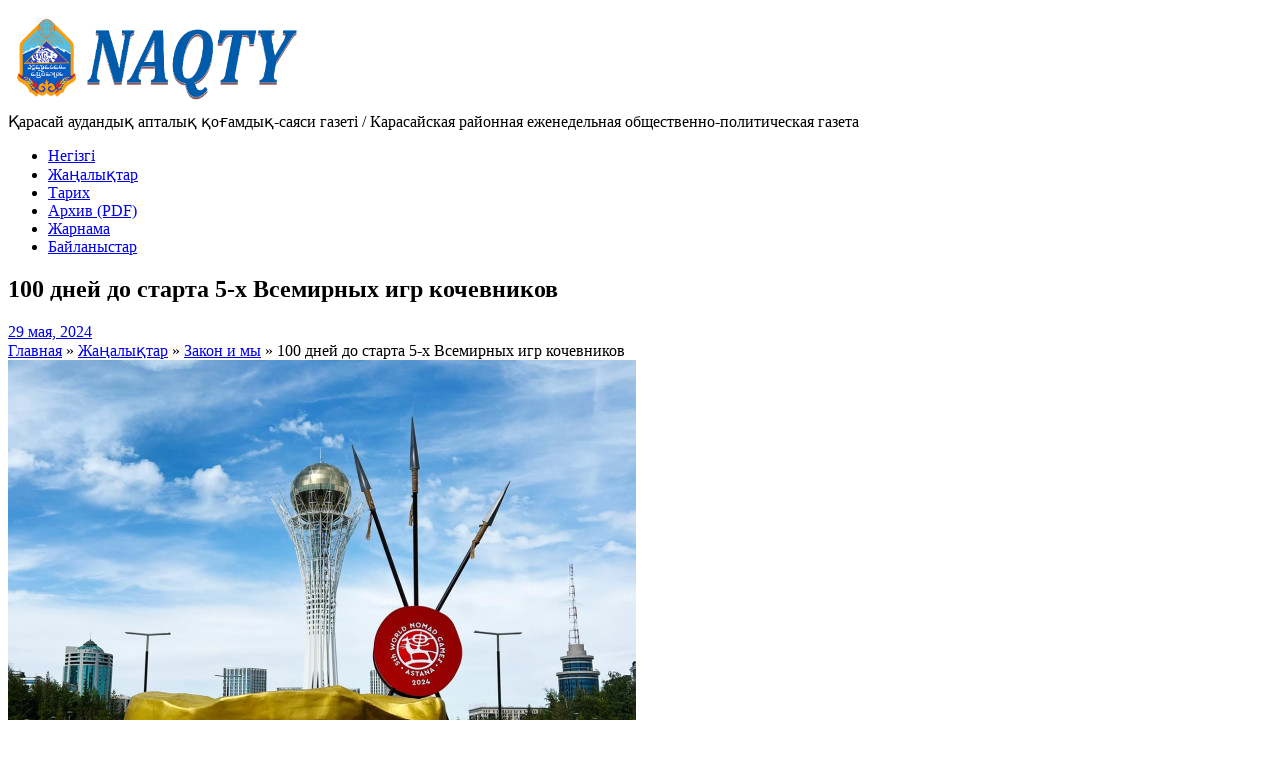

--- FILE ---
content_type: text/html; charset=UTF-8
request_url: https://naqtygazeti.kz/100-dnej-do-starta-5-h-vsemirnyh-igr-kochevnikov/
body_size: 13603
content:
<!DOCTYPE html>
<!--[if lt IE 7]>      <html class="no-js lt-ie9 lt-ie8 lt-ie7" lang="ru-RU" prefix="og: http://ogp.me/ns# fb: http://ogp.me/ns/fb#"> <![endif]-->
<!--[if IE 7]>         <html class="no-js lt-ie9 lt-ie8" lang="ru-RU" prefix="og: http://ogp.me/ns# fb: http://ogp.me/ns/fb#"> <![endif]-->
<!--[if IE 8]>         <html class="no-js lt-ie9" lang="ru-RU" prefix="og: http://ogp.me/ns# fb: http://ogp.me/ns/fb#"> <![endif]-->
<!--[if gt IE 8]><!--> <html class="no-js" lang="ru-RU" prefix="og: http://ogp.me/ns# fb: http://ogp.me/ns/fb#"> <!--<![endif]-->
<head>
<meta charset="UTF-8" />
<!--[if IE]>
<meta http-equiv="X-UA-Compatible" content="IE=edge,chrome=1" />
<![endif]-->
<meta name="viewport" content="width=device-width, minimum-scale=1.0, initial-scale=1.0, user-scalable=no" />
<link rel="apple-touch-icon" sizes="144x144" href="https://naqtygazeti.kz/wp-content/themes/striking%20multiflex/images/apple-touch-icon.png" />
<link rel="apple-touch-icon-precomposed" sizes="144x144" href="https://naqtygazeti.kz/wp-content/themes/striking%20multiflex/images/apple-touch-icon-precomposed.png" />
<!-- Feeds and Pingback -->
<link rel="profile" href="http://gmpg.org/xfn/11" />
<link rel="alternate" type="application/rss+xml" title="[:ru]Газета &quot;Naqty&quot; (&quot;Заман жаршысы&quot;)[:kk]&quot;Naqty&quot; газеті (&quot;Заман жаршысы&quot; газеті)[:] RSS2 Feed" href="https://naqtygazeti.kz/feed/" />
<link rel="pingback" href="https://naqtygazeti.kz/xmlrpc.php" />
<title>100 дней до старта 5-х Всемирных игр кочевников | [:ru]Газета &quot;Naqty&quot; (&quot;Заман жаршысы&quot;)[:kk]&quot;Naqty&quot; газеті (&quot;Заман жаршысы&quot; газеті)[:]</title>
<meta name='robots' content='max-image-preview:large' />
<link rel='dns-prefetch' href='//www.google.com' />
<link rel="alternate" type="application/rss+xml" title="[:ru]Газета &quot;Naqty&quot; (&quot;Заман жаршысы&quot;)[:kk]&quot;Naqty&quot; газеті (&quot;Заман жаршысы&quot; газеті)[:] &raquo; Лента" href="https://naqtygazeti.kz/feed/" />
<link rel="alternate" type="application/rss+xml" title="[:ru]Газета &quot;Naqty&quot; (&quot;Заман жаршысы&quot;)[:kk]&quot;Naqty&quot; газеті (&quot;Заман жаршысы&quot; газеті)[:] &raquo; Лента комментариев" href="https://naqtygazeti.kz/comments/feed/" />
<link rel="alternate" type="application/rss+xml" title="[:ru]Газета &quot;Naqty&quot; (&quot;Заман жаршысы&quot;)[:kk]&quot;Naqty&quot; газеті (&quot;Заман жаршысы&quot; газеті)[:] &raquo; Лента комментариев к &laquo;100 дней до старта 5-х Всемирных игр кочевников&raquo;" href="https://naqtygazeti.kz/100-dnej-do-starta-5-h-vsemirnyh-igr-kochevnikov/feed/" />
<script type="text/javascript">
/* <![CDATA[ */
window._wpemojiSettings = {"baseUrl":"https:\/\/s.w.org\/images\/core\/emoji\/14.0.0\/72x72\/","ext":".png","svgUrl":"https:\/\/s.w.org\/images\/core\/emoji\/14.0.0\/svg\/","svgExt":".svg","source":{"concatemoji":"https:\/\/naqtygazeti.kz\/wp-includes\/js\/wp-emoji-release.min.js?ver=8e0524aeadabd36e34f2824619e9e6c2"}};
/*! This file is auto-generated */
!function(i,n){var o,s,e;function c(e){try{var t={supportTests:e,timestamp:(new Date).valueOf()};sessionStorage.setItem(o,JSON.stringify(t))}catch(e){}}function p(e,t,n){e.clearRect(0,0,e.canvas.width,e.canvas.height),e.fillText(t,0,0);var t=new Uint32Array(e.getImageData(0,0,e.canvas.width,e.canvas.height).data),r=(e.clearRect(0,0,e.canvas.width,e.canvas.height),e.fillText(n,0,0),new Uint32Array(e.getImageData(0,0,e.canvas.width,e.canvas.height).data));return t.every(function(e,t){return e===r[t]})}function u(e,t,n){switch(t){case"flag":return n(e,"\ud83c\udff3\ufe0f\u200d\u26a7\ufe0f","\ud83c\udff3\ufe0f\u200b\u26a7\ufe0f")?!1:!n(e,"\ud83c\uddfa\ud83c\uddf3","\ud83c\uddfa\u200b\ud83c\uddf3")&&!n(e,"\ud83c\udff4\udb40\udc67\udb40\udc62\udb40\udc65\udb40\udc6e\udb40\udc67\udb40\udc7f","\ud83c\udff4\u200b\udb40\udc67\u200b\udb40\udc62\u200b\udb40\udc65\u200b\udb40\udc6e\u200b\udb40\udc67\u200b\udb40\udc7f");case"emoji":return!n(e,"\ud83e\udef1\ud83c\udffb\u200d\ud83e\udef2\ud83c\udfff","\ud83e\udef1\ud83c\udffb\u200b\ud83e\udef2\ud83c\udfff")}return!1}function f(e,t,n){var r="undefined"!=typeof WorkerGlobalScope&&self instanceof WorkerGlobalScope?new OffscreenCanvas(300,150):i.createElement("canvas"),a=r.getContext("2d",{willReadFrequently:!0}),o=(a.textBaseline="top",a.font="600 32px Arial",{});return e.forEach(function(e){o[e]=t(a,e,n)}),o}function t(e){var t=i.createElement("script");t.src=e,t.defer=!0,i.head.appendChild(t)}"undefined"!=typeof Promise&&(o="wpEmojiSettingsSupports",s=["flag","emoji"],n.supports={everything:!0,everythingExceptFlag:!0},e=new Promise(function(e){i.addEventListener("DOMContentLoaded",e,{once:!0})}),new Promise(function(t){var n=function(){try{var e=JSON.parse(sessionStorage.getItem(o));if("object"==typeof e&&"number"==typeof e.timestamp&&(new Date).valueOf()<e.timestamp+604800&&"object"==typeof e.supportTests)return e.supportTests}catch(e){}return null}();if(!n){if("undefined"!=typeof Worker&&"undefined"!=typeof OffscreenCanvas&&"undefined"!=typeof URL&&URL.createObjectURL&&"undefined"!=typeof Blob)try{var e="postMessage("+f.toString()+"("+[JSON.stringify(s),u.toString(),p.toString()].join(",")+"));",r=new Blob([e],{type:"text/javascript"}),a=new Worker(URL.createObjectURL(r),{name:"wpTestEmojiSupports"});return void(a.onmessage=function(e){c(n=e.data),a.terminate(),t(n)})}catch(e){}c(n=f(s,u,p))}t(n)}).then(function(e){for(var t in e)n.supports[t]=e[t],n.supports.everything=n.supports.everything&&n.supports[t],"flag"!==t&&(n.supports.everythingExceptFlag=n.supports.everythingExceptFlag&&n.supports[t]);n.supports.everythingExceptFlag=n.supports.everythingExceptFlag&&!n.supports.flag,n.DOMReady=!1,n.readyCallback=function(){n.DOMReady=!0}}).then(function(){return e}).then(function(){var e;n.supports.everything||(n.readyCallback(),(e=n.source||{}).concatemoji?t(e.concatemoji):e.wpemoji&&e.twemoji&&(t(e.twemoji),t(e.wpemoji)))}))}((window,document),window._wpemojiSettings);
/* ]]> */
</script>
<style id='wp-emoji-styles-inline-css' type='text/css'>

	img.wp-smiley, img.emoji {
		display: inline !important;
		border: none !important;
		box-shadow: none !important;
		height: 1em !important;
		width: 1em !important;
		margin: 0 0.07em !important;
		vertical-align: -0.1em !important;
		background: none !important;
		padding: 0 !important;
	}
</style>
<link rel='stylesheet' id='wp-block-library-css' href='https://naqtygazeti.kz/wp-includes/css/dist/block-library/style.min.css?ver=8e0524aeadabd36e34f2824619e9e6c2' type='text/css' media='all' />
<style id='classic-theme-styles-inline-css' type='text/css'>
/*! This file is auto-generated */
.wp-block-button__link{color:#fff;background-color:#32373c;border-radius:9999px;box-shadow:none;text-decoration:none;padding:calc(.667em + 2px) calc(1.333em + 2px);font-size:1.125em}.wp-block-file__button{background:#32373c;color:#fff;text-decoration:none}
</style>
<style id='global-styles-inline-css' type='text/css'>
body{--wp--preset--color--black: #000000;--wp--preset--color--cyan-bluish-gray: #abb8c3;--wp--preset--color--white: #ffffff;--wp--preset--color--pale-pink: #f78da7;--wp--preset--color--vivid-red: #cf2e2e;--wp--preset--color--luminous-vivid-orange: #ff6900;--wp--preset--color--luminous-vivid-amber: #fcb900;--wp--preset--color--light-green-cyan: #7bdcb5;--wp--preset--color--vivid-green-cyan: #00d084;--wp--preset--color--pale-cyan-blue: #8ed1fc;--wp--preset--color--vivid-cyan-blue: #0693e3;--wp--preset--color--vivid-purple: #9b51e0;--wp--preset--gradient--vivid-cyan-blue-to-vivid-purple: linear-gradient(135deg,rgba(6,147,227,1) 0%,rgb(155,81,224) 100%);--wp--preset--gradient--light-green-cyan-to-vivid-green-cyan: linear-gradient(135deg,rgb(122,220,180) 0%,rgb(0,208,130) 100%);--wp--preset--gradient--luminous-vivid-amber-to-luminous-vivid-orange: linear-gradient(135deg,rgba(252,185,0,1) 0%,rgba(255,105,0,1) 100%);--wp--preset--gradient--luminous-vivid-orange-to-vivid-red: linear-gradient(135deg,rgba(255,105,0,1) 0%,rgb(207,46,46) 100%);--wp--preset--gradient--very-light-gray-to-cyan-bluish-gray: linear-gradient(135deg,rgb(238,238,238) 0%,rgb(169,184,195) 100%);--wp--preset--gradient--cool-to-warm-spectrum: linear-gradient(135deg,rgb(74,234,220) 0%,rgb(151,120,209) 20%,rgb(207,42,186) 40%,rgb(238,44,130) 60%,rgb(251,105,98) 80%,rgb(254,248,76) 100%);--wp--preset--gradient--blush-light-purple: linear-gradient(135deg,rgb(255,206,236) 0%,rgb(152,150,240) 100%);--wp--preset--gradient--blush-bordeaux: linear-gradient(135deg,rgb(254,205,165) 0%,rgb(254,45,45) 50%,rgb(107,0,62) 100%);--wp--preset--gradient--luminous-dusk: linear-gradient(135deg,rgb(255,203,112) 0%,rgb(199,81,192) 50%,rgb(65,88,208) 100%);--wp--preset--gradient--pale-ocean: linear-gradient(135deg,rgb(255,245,203) 0%,rgb(182,227,212) 50%,rgb(51,167,181) 100%);--wp--preset--gradient--electric-grass: linear-gradient(135deg,rgb(202,248,128) 0%,rgb(113,206,126) 100%);--wp--preset--gradient--midnight: linear-gradient(135deg,rgb(2,3,129) 0%,rgb(40,116,252) 100%);--wp--preset--font-size--small: 13px;--wp--preset--font-size--medium: 20px;--wp--preset--font-size--large: 36px;--wp--preset--font-size--x-large: 42px;--wp--preset--spacing--20: 0.44rem;--wp--preset--spacing--30: 0.67rem;--wp--preset--spacing--40: 1rem;--wp--preset--spacing--50: 1.5rem;--wp--preset--spacing--60: 2.25rem;--wp--preset--spacing--70: 3.38rem;--wp--preset--spacing--80: 5.06rem;--wp--preset--shadow--natural: 6px 6px 9px rgba(0, 0, 0, 0.2);--wp--preset--shadow--deep: 12px 12px 50px rgba(0, 0, 0, 0.4);--wp--preset--shadow--sharp: 6px 6px 0px rgba(0, 0, 0, 0.2);--wp--preset--shadow--outlined: 6px 6px 0px -3px rgba(255, 255, 255, 1), 6px 6px rgba(0, 0, 0, 1);--wp--preset--shadow--crisp: 6px 6px 0px rgba(0, 0, 0, 1);}:where(.is-layout-flex){gap: 0.5em;}:where(.is-layout-grid){gap: 0.5em;}body .is-layout-flow > .alignleft{float: left;margin-inline-start: 0;margin-inline-end: 2em;}body .is-layout-flow > .alignright{float: right;margin-inline-start: 2em;margin-inline-end: 0;}body .is-layout-flow > .aligncenter{margin-left: auto !important;margin-right: auto !important;}body .is-layout-constrained > .alignleft{float: left;margin-inline-start: 0;margin-inline-end: 2em;}body .is-layout-constrained > .alignright{float: right;margin-inline-start: 2em;margin-inline-end: 0;}body .is-layout-constrained > .aligncenter{margin-left: auto !important;margin-right: auto !important;}body .is-layout-constrained > :where(:not(.alignleft):not(.alignright):not(.alignfull)){max-width: var(--wp--style--global--content-size);margin-left: auto !important;margin-right: auto !important;}body .is-layout-constrained > .alignwide{max-width: var(--wp--style--global--wide-size);}body .is-layout-flex{display: flex;}body .is-layout-flex{flex-wrap: wrap;align-items: center;}body .is-layout-flex > *{margin: 0;}body .is-layout-grid{display: grid;}body .is-layout-grid > *{margin: 0;}:where(.wp-block-columns.is-layout-flex){gap: 2em;}:where(.wp-block-columns.is-layout-grid){gap: 2em;}:where(.wp-block-post-template.is-layout-flex){gap: 1.25em;}:where(.wp-block-post-template.is-layout-grid){gap: 1.25em;}.has-black-color{color: var(--wp--preset--color--black) !important;}.has-cyan-bluish-gray-color{color: var(--wp--preset--color--cyan-bluish-gray) !important;}.has-white-color{color: var(--wp--preset--color--white) !important;}.has-pale-pink-color{color: var(--wp--preset--color--pale-pink) !important;}.has-vivid-red-color{color: var(--wp--preset--color--vivid-red) !important;}.has-luminous-vivid-orange-color{color: var(--wp--preset--color--luminous-vivid-orange) !important;}.has-luminous-vivid-amber-color{color: var(--wp--preset--color--luminous-vivid-amber) !important;}.has-light-green-cyan-color{color: var(--wp--preset--color--light-green-cyan) !important;}.has-vivid-green-cyan-color{color: var(--wp--preset--color--vivid-green-cyan) !important;}.has-pale-cyan-blue-color{color: var(--wp--preset--color--pale-cyan-blue) !important;}.has-vivid-cyan-blue-color{color: var(--wp--preset--color--vivid-cyan-blue) !important;}.has-vivid-purple-color{color: var(--wp--preset--color--vivid-purple) !important;}.has-black-background-color{background-color: var(--wp--preset--color--black) !important;}.has-cyan-bluish-gray-background-color{background-color: var(--wp--preset--color--cyan-bluish-gray) !important;}.has-white-background-color{background-color: var(--wp--preset--color--white) !important;}.has-pale-pink-background-color{background-color: var(--wp--preset--color--pale-pink) !important;}.has-vivid-red-background-color{background-color: var(--wp--preset--color--vivid-red) !important;}.has-luminous-vivid-orange-background-color{background-color: var(--wp--preset--color--luminous-vivid-orange) !important;}.has-luminous-vivid-amber-background-color{background-color: var(--wp--preset--color--luminous-vivid-amber) !important;}.has-light-green-cyan-background-color{background-color: var(--wp--preset--color--light-green-cyan) !important;}.has-vivid-green-cyan-background-color{background-color: var(--wp--preset--color--vivid-green-cyan) !important;}.has-pale-cyan-blue-background-color{background-color: var(--wp--preset--color--pale-cyan-blue) !important;}.has-vivid-cyan-blue-background-color{background-color: var(--wp--preset--color--vivid-cyan-blue) !important;}.has-vivid-purple-background-color{background-color: var(--wp--preset--color--vivid-purple) !important;}.has-black-border-color{border-color: var(--wp--preset--color--black) !important;}.has-cyan-bluish-gray-border-color{border-color: var(--wp--preset--color--cyan-bluish-gray) !important;}.has-white-border-color{border-color: var(--wp--preset--color--white) !important;}.has-pale-pink-border-color{border-color: var(--wp--preset--color--pale-pink) !important;}.has-vivid-red-border-color{border-color: var(--wp--preset--color--vivid-red) !important;}.has-luminous-vivid-orange-border-color{border-color: var(--wp--preset--color--luminous-vivid-orange) !important;}.has-luminous-vivid-amber-border-color{border-color: var(--wp--preset--color--luminous-vivid-amber) !important;}.has-light-green-cyan-border-color{border-color: var(--wp--preset--color--light-green-cyan) !important;}.has-vivid-green-cyan-border-color{border-color: var(--wp--preset--color--vivid-green-cyan) !important;}.has-pale-cyan-blue-border-color{border-color: var(--wp--preset--color--pale-cyan-blue) !important;}.has-vivid-cyan-blue-border-color{border-color: var(--wp--preset--color--vivid-cyan-blue) !important;}.has-vivid-purple-border-color{border-color: var(--wp--preset--color--vivid-purple) !important;}.has-vivid-cyan-blue-to-vivid-purple-gradient-background{background: var(--wp--preset--gradient--vivid-cyan-blue-to-vivid-purple) !important;}.has-light-green-cyan-to-vivid-green-cyan-gradient-background{background: var(--wp--preset--gradient--light-green-cyan-to-vivid-green-cyan) !important;}.has-luminous-vivid-amber-to-luminous-vivid-orange-gradient-background{background: var(--wp--preset--gradient--luminous-vivid-amber-to-luminous-vivid-orange) !important;}.has-luminous-vivid-orange-to-vivid-red-gradient-background{background: var(--wp--preset--gradient--luminous-vivid-orange-to-vivid-red) !important;}.has-very-light-gray-to-cyan-bluish-gray-gradient-background{background: var(--wp--preset--gradient--very-light-gray-to-cyan-bluish-gray) !important;}.has-cool-to-warm-spectrum-gradient-background{background: var(--wp--preset--gradient--cool-to-warm-spectrum) !important;}.has-blush-light-purple-gradient-background{background: var(--wp--preset--gradient--blush-light-purple) !important;}.has-blush-bordeaux-gradient-background{background: var(--wp--preset--gradient--blush-bordeaux) !important;}.has-luminous-dusk-gradient-background{background: var(--wp--preset--gradient--luminous-dusk) !important;}.has-pale-ocean-gradient-background{background: var(--wp--preset--gradient--pale-ocean) !important;}.has-electric-grass-gradient-background{background: var(--wp--preset--gradient--electric-grass) !important;}.has-midnight-gradient-background{background: var(--wp--preset--gradient--midnight) !important;}.has-small-font-size{font-size: var(--wp--preset--font-size--small) !important;}.has-medium-font-size{font-size: var(--wp--preset--font-size--medium) !important;}.has-large-font-size{font-size: var(--wp--preset--font-size--large) !important;}.has-x-large-font-size{font-size: var(--wp--preset--font-size--x-large) !important;}
.wp-block-navigation a:where(:not(.wp-element-button)){color: inherit;}
:where(.wp-block-post-template.is-layout-flex){gap: 1.25em;}:where(.wp-block-post-template.is-layout-grid){gap: 1.25em;}
:where(.wp-block-columns.is-layout-flex){gap: 2em;}:where(.wp-block-columns.is-layout-grid){gap: 2em;}
.wp-block-pullquote{font-size: 1.5em;line-height: 1.6;}
</style>
<style id='akismet-widget-style-inline-css' type='text/css'>

			.a-stats {
				--akismet-color-mid-green: #357b49;
				--akismet-color-white: #fff;
				--akismet-color-light-grey: #f6f7f7;

				max-width: 350px;
				width: auto;
			}

			.a-stats * {
				all: unset;
				box-sizing: border-box;
			}

			.a-stats strong {
				font-weight: 600;
			}

			.a-stats a.a-stats__link,
			.a-stats a.a-stats__link:visited,
			.a-stats a.a-stats__link:active {
				background: var(--akismet-color-mid-green);
				border: none;
				box-shadow: none;
				border-radius: 8px;
				color: var(--akismet-color-white);
				cursor: pointer;
				display: block;
				font-family: -apple-system, BlinkMacSystemFont, 'Segoe UI', 'Roboto', 'Oxygen-Sans', 'Ubuntu', 'Cantarell', 'Helvetica Neue', sans-serif;
				font-weight: 500;
				padding: 12px;
				text-align: center;
				text-decoration: none;
				transition: all 0.2s ease;
			}

			/* Extra specificity to deal with TwentyTwentyOne focus style */
			.widget .a-stats a.a-stats__link:focus {
				background: var(--akismet-color-mid-green);
				color: var(--akismet-color-white);
				text-decoration: none;
			}

			.a-stats a.a-stats__link:hover {
				filter: brightness(110%);
				box-shadow: 0 4px 12px rgba(0, 0, 0, 0.06), 0 0 2px rgba(0, 0, 0, 0.16);
			}

			.a-stats .count {
				color: var(--akismet-color-white);
				display: block;
				font-size: 1.5em;
				line-height: 1.4;
				padding: 0 13px;
				white-space: nowrap;
			}
		
</style>
<link rel='stylesheet' id='theme-style-css' href='https://naqtygazeti.kz/wp-content/themes/striking%20multiflex/css/screen.min.css?ver=8e0524aeadabd36e34f2824619e9e6c2' type='text/css' media='all' />
<link rel='stylesheet' id='theme-icons-awesome-css' href='https://naqtygazeti.kz/wp-content/themes/striking%20multiflex/icons/awesome/css/font-awesome.min.css?ver=8e0524aeadabd36e34f2824619e9e6c2' type='text/css' media='all' />
<link rel='stylesheet' id='theme-responsive-css' href='https://naqtygazeti.kz/wp-content/themes/striking%20multiflex/css/responsive.min.css?ver=8e0524aeadabd36e34f2824619e9e6c2' type='text/css' media='all' />
<link rel='stylesheet' id='theme-skin-css' href='https://naqtygazeti.kz/wp-content/uploads/strikingr/skin.css?ver=1768729703' type='text/css' media='all' />
<link rel='stylesheet' id='font|Abel-css' href='https://fonts.googleapis.com/css?family=Abel&#038;ver=8e0524aeadabd36e34f2824619e9e6c2' type='text/css' media='all' />
<script type="text/javascript" src="https://www.google.com/recaptcha/api.js?hl=ru" id="recaptcha-js"></script>
<script type="text/javascript" src="https://naqtygazeti.kz/wp-includes/js/jquery/jquery.min.js?ver=3.7.1" id="jquery-core-js"></script>
<script type="text/javascript" src="https://naqtygazeti.kz/wp-includes/js/jquery/jquery-migrate.min.js?ver=3.4.1" id="jquery-migrate-js"></script>
<script type="text/javascript" src="https://naqtygazeti.kz/wp-content/themes/striking%20multiflex/js/jquery.fancybox.min.js?ver=2.1.5" id="jquery-fancybox-js"></script>
<script type="text/javascript" src="https://naqtygazeti.kz/wp-content/themes/striking%20multiflex/js/custom.combine.js?ver=8e0524aeadabd36e34f2824619e9e6c2" id="custom-js-js"></script>
<script type="text/javascript" src="https://naqtygazeti.kz/wp-content/themes/striking%20multiflex/js/jquery.tools.validator.min.js?ver=1.2.5" id="jquery-tools-validator-js"></script>
<link rel="https://api.w.org/" href="https://naqtygazeti.kz/wp-json/" /><link rel="alternate" type="application/json" href="https://naqtygazeti.kz/wp-json/wp/v2/posts/21393" /><link rel="EditURI" type="application/rsd+xml" title="RSD" href="https://naqtygazeti.kz/xmlrpc.php?rsd" />

<link rel="canonical" href="https://naqtygazeti.kz/100-dnej-do-starta-5-h-vsemirnyh-igr-kochevnikov/" />
<link rel='shortlink' href='https://naqtygazeti.kz/?p=21393' />
<link rel="alternate" type="application/json+oembed" href="https://naqtygazeti.kz/wp-json/oembed/1.0/embed?url=https%3A%2F%2Fnaqtygazeti.kz%2F100-dnej-do-starta-5-h-vsemirnyh-igr-kochevnikov%2F" />
<link rel="alternate" type="text/xml+oembed" href="https://naqtygazeti.kz/wp-json/oembed/1.0/embed?url=https%3A%2F%2Fnaqtygazeti.kz%2F100-dnej-do-starta-5-h-vsemirnyh-igr-kochevnikov%2F&#038;format=xml" />
<script type="text/javascript">
var image_url='https://naqtygazeti.kz/wp-content/themes/striking%20multiflex/images';
var theme_url='https://naqtygazeti.kz/wp-content/themes/striking%20multiflex';
var responsve_image_resize=true;
var fancybox_options = {
	skin : 'theme',
	title_type : 'float',
	width : 800,
	height : 600,
	autoSize: true,
	autoWidth: false,
	autoHeight: false,
	fitToView : true,
	aspectRatio: false,
	arrows: true,
	closeBtn: true,
	closeClick: false,
	nextClick: false,
	autoPlay: false,
	playSpeed: 3000,
	preload: 3,
	loop: true,
	thumbnail : true,
	thumbnail_width : 50,
	thumbnail_height : 50,
	thumbnail_position: 'bottom'
};
var pie_progress_bar_color = "rgb(0,52,102)",
	pie_progress_track_color = "#e5e5e5";
var nav2select_indentString = "–";
var nav2select_defaultText = "Navigate to...";
</script>
<link rel="icon" href="https://naqtygazeti.kz/wp-content/uploads/2022/01/favicon-naqtygazeti.ico" sizes="32x32" />
<link rel="icon" href="https://naqtygazeti.kz/wp-content/uploads/2022/01/favicon-naqtygazeti.ico" sizes="192x192" />
<link rel="apple-touch-icon" href="https://naqtygazeti.kz/wp-content/uploads/2022/01/favicon-naqtygazeti.ico" />
<meta name="msapplication-TileImage" content="https://naqtygazeti.kz/wp-content/uploads/2022/01/favicon-naqtygazeti.ico" />

<!-- START - Open Graph and Twitter Card Tags 3.3.4 -->
 <!-- Facebook Open Graph -->
  <meta property="og:locale" content="ru_RU"/>
  <meta property="og:site_name" content="[:ru]Газета &quot;Naqty&quot; (&quot;Заман жаршысы&quot;)[:kk]&quot;Naqty&quot; газеті (&quot;Заман жаршысы&quot; газеті)[:]"/>
  <meta property="og:title" content="100 дней до старта 5-х Всемирных игр кочевников"/>
  <meta property="og:url" content="https://naqtygazeti.kz/100-dnej-do-starta-5-h-vsemirnyh-igr-kochevnikov/"/>
  <meta property="og:type" content="article"/>
  <meta property="og:description" content="ПРЕСС-АНОНС
  100 дней до старта 5-х Всемирных игр кочевников
 31 мая в Астане состоится торжественное мероприятие, приуроченное к 100 дням до начала 5-х Всемирных игр кочевников. В мероприятии примут участие спортсмены, члены сборных команд по национальным видам спорта, тренеры и жители города."/>
  <meta property="og:image" content="https://naqtygazeti.kz/wp-content/uploads/2024/05/WhatsApp-Image-2024-05-29-at-17.36.47.jpeg"/>
  <meta property="og:image:url" content="https://naqtygazeti.kz/wp-content/uploads/2024/05/WhatsApp-Image-2024-05-29-at-17.36.47.jpeg"/>
  <meta property="og:image:secure_url" content="https://naqtygazeti.kz/wp-content/uploads/2024/05/WhatsApp-Image-2024-05-29-at-17.36.47.jpeg"/>
  <meta property="article:published_time" content="2024-05-29T18:03:11+06:00"/>
  <meta property="article:modified_time" content="2024-05-29T18:03:11+06:00" />
  <meta property="og:updated_time" content="2024-05-29T18:03:11+06:00" />
  <meta property="article:section" content="Закон и мы"/>
  <meta property="article:section" content="Культура"/>
  <meta property="article:section" content="Общество"/>
  <meta property="article:section" content="Регион"/>
  <meta property="article:section" content="Это интересно"/>
  <meta property="article:section" content="Ұлттық құндылықтар"/>
  <meta property="article:section" content="Әлеумет"/>
 <!-- Google+ / Schema.org -->
 <!-- Twitter Cards -->
  <meta name="twitter:title" content="100 дней до старта 5-х Всемирных игр кочевников"/>
  <meta name="twitter:url" content="https://naqtygazeti.kz/100-dnej-do-starta-5-h-vsemirnyh-igr-kochevnikov/"/>
  <meta name="twitter:description" content="ПРЕСС-АНОНС
  100 дней до старта 5-х Всемирных игр кочевников
 31 мая в Астане состоится торжественное мероприятие, приуроченное к 100 дням до начала 5-х Всемирных игр кочевников. В мероприятии примут участие спортсмены, члены сборных команд по национальным видам спорта, тренеры и жители города."/>
  <meta name="twitter:image" content="https://naqtygazeti.kz/wp-content/uploads/2024/05/WhatsApp-Image-2024-05-29-at-17.36.47.jpeg"/>
  <meta name="twitter:card" content="summary_large_image"/>
 <!-- SEO -->
 <!-- Misc. tags -->
 <!-- is_singular -->
<!-- END - Open Graph and Twitter Card Tags 3.3.4 -->
	

<!--[if IE 6 ]>
	<link href="https://naqtygazeti.kz/wp-content/themes/striking%20multiflex/css/ie6.css" media="screen" rel="stylesheet" type="text/css">
	<script type="text/javascript" src="https://naqtygazeti.kz/wp-content/themes/striking%20multiflex/js/dd_belatedpng-min.js"></script>
	<script type="text/javascript" src="https://naqtygazeti.kz/wp-content/themes/striking%20multiflex/js/ie6.js"></script>
<![endif]-->
<!--[if IE 7 ]>
<link href="https://naqtygazeti.kz/wp-content/themes/striking%20multiflex/css/ie7.css" media="screen" rel="stylesheet" type="text/css">
<![endif]-->
<!--[if IE 8 ]>
<link href="https://naqtygazeti.kz/wp-content/themes/striking%20multiflex/css/ie8.css" media="screen" rel="stylesheet" type="text/css">
<![endif]-->
<!--[if IE]>
	<script type="text/javascript" src="https://naqtygazeti.kz/wp-content/themes/striking%20multiflex/js/html5shiv.js"></script>
<![endif]-->
<!-- Make IE8 and below responsive by adding CSS3 MediaQuery support -->
<!--[if lt IE 9]>
  <script type='text/javascript' src='https://naqtygazeti.kz/wp-content/themes/striking%20multiflex/js/css3-mediaqueries.js'></script> 
<![endif]-->
</head>
<body class="post-template-default single single-post postid-21393 single-format-standard scroll-to-top scroll-to-top-circle responsive box-layout has-shadow has-gradient">
<div class="body-warp">
<header id="header">
	<div class="inner">
		<div id="logo"><a href="https://naqtygazeti.kz/"><img class="site-logo ie_png" width="314" height="100" src="https://naqtygazeti.kz/wp-content/uploads/2017/01/logo2.png" alt="[:ru]Газета &quot;Naqty&quot; (&quot;Заман жаршысы&quot;)[:kk]&quot;Naqty&quot; газеті (&quot;Заман жаршысы&quot; газеті)[:]"/></a><div id="site_description">Қарасай аудандық апталық қоғамдық-саяси газеті / Карасайская районная еженедельная  общественно-политическая газета</div></div><div id="top_area"></div>		<nav id="navigation" class="jqueryslidemenu"><ul id="menu-glavnoe-menyu" class="menu"><li id="menu-item-13538" class="menu-item menu-item-type-custom menu-item-object-custom menu-item-home menu-item-13538"><a href="https://naqtygazeti.kz">Негізгі</a></li>
<li id="menu-item-13539" class="menu-item menu-item-type-post_type menu-item-object-page menu-item-13539 current_page_parent"><a href="https://naqtygazeti.kz/nashi-novosti/">Жаңалықтар</a></li>
<li id="menu-item-13541" class="menu-item menu-item-type-post_type menu-item-object-page menu-item-13541"><a href="https://naqtygazeti.kz/nasha-istoriya/">Тарих</a></li>
<li id="menu-item-13542" class="menu-item menu-item-type-post_type menu-item-object-page menu-item-13542"><a href="https://naqtygazeti.kz/arhiv-pdf/">Архив (PDF)</a></li>
<li id="menu-item-13544" class="menu-item menu-item-type-post_type menu-item-object-page menu-item-13544"><a href="https://naqtygazeti.kz/reklamodatelyam/">Жарнама</a></li>
<li id="menu-item-13540" class="menu-item menu-item-type-post_type menu-item-object-page menu-item-13540"><a href="https://naqtygazeti.kz/kontakty/">Байланыстар</a></li>
</ul></nav>	</div>
</header>
<article class="post-21393 post type-post status-publish format-standard has-post-thumbnail hentry category-za-zh-ne-biz category-culture category-obshhestvo category-region category-b-l-yzy-ty category-ltty-ndyly-tar category-leumet">
<div id="feature"><div class="top_shadow"></div><div class="inner"><h1 class="entry-title">100 дней до старта 5-х Всемирных игр кочевников</h1><div class="feature-introduce" id="introduce"><div class="entry_meta"><time class="published updated" datetime="2024-05-29"><a href="https://naqtygazeti.kz/2024/05/">29 мая, 2024</a></time></div></div></div><div class="bottom_shadow"></div></div><div id="page">
	<div class="inner right_sidebar">
		<section id="breadcrumbs"><div class="breadcrumb breadcrumbs"><div class="breadcrumbs-plus"><span itemscope itemtype="http://data-vocabulary.org/Breadcrumb"><a href="https://naqtygazeti.kz/" class="home" itemprop="url"><span itemprop="title">Главная</span></a></span> <span class='separator'>&raquo;</span> <span itemscope itemtype="http://data-vocabulary.org/Breadcrumb"><a href="https://naqtygazeti.kz/nashi-novosti/" itemprop="url"><span itemprop="title">Жаңалықтар</span></a></span> <span class='separator'>&raquo;</span> <span itemscope itemtype="http://data-vocabulary.org/Breadcrumb"><a href="https://naqtygazeti.kz/category/za-zh-ne-biz/" title="Закон и мы" itemprop="url"><span itemprop="title">Закон и мы</span></a></span> <span class='separator'>&raquo;</span> <span itemprop="text">100 дней до старта 5-х Всемирных игр кочевников</span></div></div></section>		<div id="main">	
		<div id="post-21393" class="entry content entry-content entry_full">
	<header>
<div class="image_styled entry_image" style="width:630px"><div class="image_frame effect-none" ><div class="image_shadow_wrap"><a class="image_icon_zoom lightbox" href="https://naqtygazeti.kz/wp-content/uploads/2024/05/WhatsApp-Image-2024-05-29-at-17.36.47.jpeg" title="100 дней до старта 5-х Всемирных игр кочевников" data-fittoview="true"><img width="628" height="628" data-thumbnail="21392" src="https://naqtygazeti.kz/wp-content/uploads/strikingr/images/21392_WhatsApp-Image-2024-05-29-at-17.36.47-628x628.jpg" alt="100 дней до старта 5-х Всемирных игр кочевников" /></a></div></div></div>	</header>
	<p style="text-align: center;"><strong>ПРЕСС-АНОНС</strong></p>
<p style="text-align: center;"><em>  </em><strong>1</strong><strong>00 д</strong><strong>ней до старта </strong><strong>5-х Всемирных игр кочевников</strong></p>
<p><strong> </strong>31 мая в Астане состоится торжественное мероприятие, приуроченное к <strong>100 дням до начала 5-х Всемирных игр кочевников</strong>. В мероприятии примут участие <strong>спортсмены, члены сборных команд по национальным видам спорта</strong><strong>, </strong><strong>тренеры</strong><strong> и жители города</strong><strong>.</strong></p>
<p>Цель мероприятия – популяризация национальных видов спорта и знакомство жителей города с предстоящими Играми кочевников. Для жителей и гостей столицы будут организованы игры по национальным видам спорта и мастер-классы:</p>
<ul>
<li>Мастер-классы по тоғызқұмалақ и традиционной стрельбе из лука;</li>
<li>Открытая тренировка по Қазақ күресі;</li>
<li>Игры в арқан тарту, асық ату, ләңгі;</li>
<li>Викторина на тему Всемирных игр кочевников;</li>
</ul>
<p>Организаторы мероприятия: Министерство туризма и спорта Республики Казахстан, Акимат города Астаны, Ассоциация национальных видов спорта, Центр национальных и конных видов спорта Республики Казахстан и Дирекция по подготовке и проведению 5-х Всемирных игр кочевников.</p>
<p>Приглашаем представителей СМИ принять участие, а также осветить мероприятие.</p>
<p><strong><em>Начало</em></strong><strong><em>: 17:00</em></strong></p>
<p><strong><em>Адрес: площадь у монумента Байтерек (со стороны улицы Достык)</em></strong></p>
<p style="text-align: right;"><strong><em>Пресс-служба </em></strong></p>
<p style="text-align: right;"><strong><em>Дирекции по подготовке и проведению</em></strong></p>
<p style="text-align: right;"><strong><em> 5-х Всемирных игр кочевников</em></strong></p>
<p style="text-align: right;"><strong><em>Назым Рысбетова</em></strong></p>
<p style="text-align: right;"><strong><em>8 701 208 18 11</em></strong></p>
		<footer>
				<time class="published updated hidden" datetime="2024-05-29"><a href="https://naqtygazeti.kz/100-dnej-do-starta-5-h-vsemirnyh-igr-kochevnikov/">29 мая, 2024</a></time>
		<span class="author vcard hidden"><span class="fn">naqtygazeti</span></span>
						<div class="related_popular_wrap">
			<div class="one_half">
				<h3>Последние сообщения</h3><section class="recent_posts_wrap"><ul class="posts_list"><li><a class="thumbnail" href="https://naqtygazeti.kz/robototehnikadan-oza-shap-an-ozat-o-ushylar/" title="Робототехникадан оза шапқан озат оқушылар"><img width="65" height="65" src="https://naqtygazeti.kz/wp-content/uploads/2026/01/AT-komandasy-150x150.jpg" class="attachment-65x65 size-65x65 wp-post-image" alt="Робототехникадан оза шапқан озат оқушылар" title="Робототехникадан оза шапқан озат оқушылар" decoding="async" /></a><div class="post_extra_info"><a class="post_title" href="https://naqtygazeti.kz/robototehnikadan-oza-shap-an-ozat-o-ushylar/" title="Робототехникадан оза шапқан озат оқушылар" rel="bookmark">Робототехникадан оза шапқан озат оқушылар</a><time datetime="2026-01-16">16 января, 2026</time></div><div class="clearboth"></div></li><li><a class="thumbnail" href="https://naqtygazeti.kz/zh-myspen-amtu-zh-jeli-t-rde-zh-zege-asuda/" title="Жұмыспен қамту жүйелі түрде жүзеге асуда"><img width="65" height="65" src="https://naqtygazeti.kz/wp-content/uploads/2026/01/Dulat-Sansyzbaev-150x150.jpg" class="attachment-65x65 size-65x65 wp-post-image" alt="Жұмыспен қамту жүйелі түрде жүзеге асуда" title="Жұмыспен қамту жүйелі түрде жүзеге асуда" decoding="async" /></a><div class="post_extra_info"><a class="post_title" href="https://naqtygazeti.kz/zh-myspen-amtu-zh-jeli-t-rde-zh-zege-asuda/" title="Жұмыспен қамту жүйелі түрде жүзеге асуда" rel="bookmark">Жұмыспен қамту жүйелі түрде жүзеге асуда</a><time datetime="2026-01-16">16 января, 2026</time></div><div class="clearboth"></div></li><li><a class="thumbnail" href="https://naqtygazeti.kz/obsuzhdeny-polnomochiya-novogo-parlamenta-v-obespechenii-deyatelnosti-klyuchevyh-gosudarstvennyh-institutov/" title="Обсуждены полномочия нового Парламента в обеспечении деятельности ключевых государственных институтов"><img width="65" height="65" src="https://naqtygazeti.kz/wp-content/uploads/2026/01/erl-3032_mediumThumb-150x150.jpg" class="attachment-65x65 size-65x65 wp-post-image" alt="Обсуждены полномочия нового Парламента в обеспечении деятельности ключевых государственных институтов" title="Обсуждены полномочия нового Парламента в обеспечении деятельности ключевых государственных институтов" decoding="async" /></a><div class="post_extra_info"><a class="post_title" href="https://naqtygazeti.kz/obsuzhdeny-polnomochiya-novogo-parlamenta-v-obespechenii-deyatelnosti-klyuchevyh-gosudarstvennyh-institutov/" title="Обсуждены полномочия нового Парламента в обеспечении деятельности ключевых государственных институтов" rel="bookmark">Обсуждены полномочия нового Парламента в обеспечении деятельности ключевых государственных институтов</a><time datetime="2026-01-16">16 января, 2026</time></div><div class="clearboth"></div></li></ul></section>			</div>
			<div class="one_half last">
				<h3>Популярные сообщения</h3><section class="popular_posts_wrap"><ul class="posts_list"><li><a class="thumbnail" href="https://naqtygazeti.kz/robototehnikadan-oza-shap-an-ozat-o-ushylar/" title="Робототехникадан оза шапқан озат оқушылар"><img width="65" height="65" src="https://naqtygazeti.kz/wp-content/uploads/2026/01/AT-komandasy-150x150.jpg" class="attachment-65x65 size-65x65 wp-post-image" alt="Робототехникадан оза шапқан озат оқушылар" title="Робототехникадан оза шапқан озат оқушылар" decoding="async" loading="lazy" /></a><div class="post_extra_info"><a class="post_title" href="https://naqtygazeti.kz/robototehnikadan-oza-shap-an-ozat-o-ushylar/" title="Робототехникадан оза шапқан озат оқушылар" rel="bookmark">Робототехникадан оза шапқан озат оқушылар</a><time datetime="2026-01-16">16 января, 2026</time></div><div class="clearboth"></div></li><li><a class="thumbnail" href="https://naqtygazeti.kz/dom-gde-sogrevayut-serdtsa-i-vselyayut-nadezhdu/" title="[:ru]Дом, где согревают сердца и вселяют надежду[:]"><img width="65" height="65" src="https://naqtygazeti.kz/wp-content/uploads/2017/05/Gruppa-malyshej-150x150.jpg" class="attachment-65x65 size-65x65 wp-post-image" alt="[:ru]Дом, где согревают сердца и вселяют надежду[:]" title="[:ru]Дом, где согревают сердца и вселяют надежду[:]" decoding="async" loading="lazy" /></a><div class="post_extra_info"><a class="post_title" href="https://naqtygazeti.kz/dom-gde-sogrevayut-serdtsa-i-vselyayut-nadezhdu/" title="[:ru]Дом, где согревают сердца и вселяют надежду[:]" rel="bookmark">[:ru]Дом, где согревают сердца и вселяют надежду[:]</a><time datetime="2017-01-16">16 января, 2017</time></div><div class="clearboth"></div></li><li><a class="thumbnail" href="https://naqtygazeti.kz/novaya-shkola-k-novomu-godu/" title="[:ru]Новая школа к Новому году[:]"><img width="65" height="65" src="https://naqtygazeti.kz/wp-content/uploads/2017/05/SHkola-Ushterek-ZDANIE-150x150.jpg" class="attachment-65x65 size-65x65 wp-post-image" alt="[:ru]Новая школа к Новому году[:]" title="[:ru]Новая школа к Новому году[:]" decoding="async" loading="lazy" /></a><div class="post_extra_info"><a class="post_title" href="https://naqtygazeti.kz/novaya-shkola-k-novomu-godu/" title="[:ru]Новая школа к Новому году[:]" rel="bookmark">[:ru]Новая школа к Новому году[:]</a><time datetime="2017-01-16">16 января, 2017</time></div><div class="clearboth"></div></li></ul></section>			</div>
			<div class="clearboth"></div>
		</div>
						<nav class="entry_navigation">
			<div class="nav-previous"><a href="https://naqtygazeti.kz/5-shi-d-niezh-zilik-k-shpendiler-ojyndaryny-bastaluyna-100-k-n-aldy/" rel="prev"><span class="meta-nav">&larr;</span> 5-ші Дүниежүзілік көшпенділер ойындарының басталуына 100 күн қалды</a></div>
			<div class="nav-next"><a href="https://naqtygazeti.kz/v-pamyat-o-legendarnyh-geroyah/" rel="next">В память о легендарных героях <span class="meta-nav">&rarr;</span></a></div>
		</nav>
			</footer>
	<div class="clearboth"></div>
</div>
<section id="comments">


		<div id="respond" class="comment-respond">
		<h3 id="reply-title" class="comment-reply-title">Написать ответ <small><a rel="nofollow" id="cancel-comment-reply-link" href="/100-dnej-do-starta-5-h-vsemirnyh-igr-kochevnikov/#respond" style="display:none;">Cancel reply</a></small></h3><form action="https://naqtygazeti.kz/wp-comments-post.php" method="post" id="commentform" class="comment-form" novalidate><p class="comment-notes">Ваш email не будет опубликован. Обязательные поля помечены <span class="required">*</span></p><p><textarea class="textarea" name="comment" id="comment" cols="70" rows="10" tabindex="4" aria-required="true"></textarea></p><p><input type="text" name="author" class="text_input" id="author" value="" size="22" tabindex="1" aria-required='true' /><label for="author">Имя<span class="required">*</span></label></p>
<p><input type="text" name="email" class="text_input" id="email" value="" size="22" tabindex="2" aria-required='true' /><label for="email">Email-адрес<span class="required">*</span></label></p>
<p><input type="text" name="url" class="text_input" id="url" value="" size="22" tabindex="3" aria-required='true' /><label for="url">Web-сайт</label></p>
<p class="comment-form-cookies-consent"><input id="wp-comment-cookies-consent" name="wp-comment-cookies-consent" type="checkbox" value="yes" /> <label for="wp-comment-cookies-consent">Сохранить моё имя, email и адрес сайта в этом браузере для последующих моих комментариев.</label></p>
<div class="g-recaptcha" data-sitekey="6LdRPsYUAAAAAA1RoLUiUKAvMlc3htWmpO4eJ9lW"></div><p class="form-submit"><input name="submit" type="submit" id="submit" class="submit" value="Отправить  комментарий" /> <input type='hidden' name='comment_post_ID' value='21393' id='comment_post_ID' />
<input type='hidden' name='comment_parent' id='comment_parent' value='0' />
</p><p style="display: none !important;" class="akismet-fields-container" data-prefix="ak_"><label>&#916;<textarea name="ak_hp_textarea" cols="45" rows="8" maxlength="100"></textarea></label><input type="hidden" id="ak_js_1" name="ak_js" value="228"/><script>document.getElementById( "ak_js_1" ).setAttribute( "value", ( new Date() ).getTime() );</script></p></form>	</div><!-- #respond -->
	

</section><!-- #comments -->
		</div>
		<aside id="sidebar">
	<div id="sidebar_content" class="lessgap"><section id="nav_menu-5" class="widget widget_nav_menu"><h3 class="widgettitle">Категории</h3><div class="menu-menyu-rubrik-container"><ul id="menu-menyu-rubrik" class="menu"><li id="menu-item-6797" class="menu-item menu-item-type-taxonomy menu-item-object-category menu-item-6797"><a href="https://naqtygazeti.kz/category/zholdau-zh-gi/">Президент Жолдауы</a></li>
<li id="menu-item-10257" class="menu-item menu-item-type-taxonomy menu-item-object-category menu-item-10257"><a href="https://naqtygazeti.kz/category/t-uelsizdikke-30-zhyl/">Тәуелсіздікке 30 жыл</a></li>
<li id="menu-item-11399" class="menu-item menu-item-type-taxonomy menu-item-object-category menu-item-11399"><a href="https://naqtygazeti.kz/category/memlekettik-yzmet/">Мемлекеттік қызмет</a></li>
<li id="menu-item-809" class="menu-item menu-item-type-taxonomy menu-item-object-category menu-item-809"><a href="https://naqtygazeti.kz/category/ruhani-zhangyru/">Рухани жаңғыру</a></li>
<li id="menu-item-2055" class="menu-item menu-item-type-taxonomy menu-item-object-category menu-item-2055"><a href="https://naqtygazeti.kz/category/tsifrovoj-kazahstan/">Цифрлы Қазақстан</a></li>
<li id="menu-item-957" class="menu-item menu-item-type-taxonomy menu-item-object-category menu-item-957"><a href="https://naqtygazeti.kz/category/ofitsialnyj-otdel/">Ресми бөлім</a></li>
<li id="menu-item-978" class="menu-item menu-item-type-taxonomy menu-item-object-category current-post-ancestor current-menu-parent current-post-parent menu-item-978"><a href="https://naqtygazeti.kz/category/obshhestvo/">Қоғам</a></li>
<li id="menu-item-13530" class="menu-item menu-item-type-taxonomy menu-item-object-category menu-item-13530"><a href="https://naqtygazeti.kz/category/balalar-zhyly/">Балалар &#8212; бақытымыз</a></li>
<li id="menu-item-11700" class="menu-item menu-item-type-taxonomy menu-item-object-category current-post-ancestor current-menu-parent current-post-parent menu-item-11700"><a href="https://naqtygazeti.kz/category/za-zh-ne-biz/">Заң және біз</a></li>
<li id="menu-item-955" class="menu-item menu-item-type-taxonomy menu-item-object-category current-post-ancestor current-menu-parent current-post-parent menu-item-955"><a href="https://naqtygazeti.kz/category/culture/">Мәдениет</a></li>
<li id="menu-item-953" class="menu-item menu-item-type-taxonomy menu-item-object-category menu-item-953"><a href="https://naqtygazeti.kz/category/dobrye-vesti/">Жағымды жаңалық</a></li>
<li id="menu-item-954" class="menu-item menu-item-type-taxonomy menu-item-object-category menu-item-954"><a href="https://naqtygazeti.kz/category/zdorove/">Денсаулық</a></li>
<li id="menu-item-956" class="menu-item menu-item-type-taxonomy menu-item-object-category menu-item-956"><a href="https://naqtygazeti.kz/category/obrazovanie/">Білім</a></li>
<li id="menu-item-958" class="menu-item menu-item-type-taxonomy menu-item-object-category menu-item-958"><a href="https://naqtygazeti.kz/category/sport/">Спорт</a></li>
<li id="menu-item-1281" class="menu-item menu-item-type-taxonomy menu-item-object-category menu-item-1281"><a href="https://naqtygazeti.kz/category/biznes/">Бизнес</a></li>
<li id="menu-item-7175" class="menu-item menu-item-type-taxonomy menu-item-object-category menu-item-7175"><a href="https://naqtygazeti.kz/category/selskoe-hozyajstvo/">Ауыл шаруашылығы</a></li>
<li id="menu-item-1283" class="menu-item menu-item-type-taxonomy menu-item-object-category menu-item-1283"><a href="https://naqtygazeti.kz/category/chrezvychajnaya-situatsiya/">Төтенше жағдай</a></li>
<li id="menu-item-8281" class="menu-item menu-item-type-taxonomy menu-item-object-category menu-item-8281"><a href="https://naqtygazeti.kz/category/zh-myspen-amtu/">Жұмыспен қамту</a></li>
<li id="menu-item-8370" class="menu-item menu-item-type-taxonomy menu-item-object-category menu-item-8370"><a href="https://naqtygazeti.kz/category/ekonomika/">Экономика</a></li>
<li id="menu-item-8514" class="menu-item menu-item-type-taxonomy menu-item-object-category menu-item-8514"><a href="https://naqtygazeti.kz/category/ekologiya/">Тазалық. Экология</a></li>
</ul></div></section>		<section id="popular_posts-3" class="widget widget_popular_posts">		<h3 class="widgettitle">[:ru]Популярные новости[:kk]Танымал жаңалықтар[:]</h3>		<ul class="posts_list">
			<li>
				<a class="thumbnail" href="https://naqtygazeti.kz/robototehnikadan-oza-shap-an-ozat-o-ushylar/" title="Робототехникадан оза шапқан озат оқушылар">
					<img width="65" height="65" src="https://naqtygazeti.kz/wp-content/uploads/2026/01/AT-komandasy-150x150.jpg" class="attachment-65x65 size-65x65 wp-post-image" alt="Робототехникадан оза шапқан озат оқушылар" title="Робототехникадан оза шапқан озат оқушылар" decoding="async" loading="lazy" />				</a>
				<div class="post_extra_info">
					<a href="https://naqtygazeti.kz/robototehnikadan-oza-shap-an-ozat-o-ushylar/" rel="bookmark" title="Робототехникадан оза шапқан озат оқушылар">
						Робототехникадан оза шапқан озат оқушылар					</a>
					<time datetime="2026-01-16">16 января, 2026</time>
				</div>
				<div class="clearboth"></div>
			</li>
			<li>
				<a class="thumbnail" href="https://naqtygazeti.kz/barly-is-ba-ylau-a-alynady/" title="[:kk]Барлық  іс  бақылауға  алынады[:]">
					<img width="65" height="65" src="https://naqtygazeti.kz/wp-content/uploads/2017/05/0I5A1887-150x150.jpg" class="attachment-65x65 size-65x65 wp-post-image" alt="[:kk]Барлық  іс  бақылауға  алынады[:]" title="[:kk]Барлық  іс  бақылауға  алынады[:]" decoding="async" loading="lazy" />				</a>
				<div class="post_extra_info">
					<a href="https://naqtygazeti.kz/barly-is-ba-ylau-a-alynady/" rel="bookmark" title="[:kk]Барлық  іс  бақылауға  алынады[:]">
						[:kk]Барлық  іс  бақылауға  алынады[:]					</a>
					<time datetime="2017-01-28">28 января, 2017</time>
				</div>
				<div class="clearboth"></div>
			</li>
			<li>
				<a class="thumbnail" href="https://naqtygazeti.kz/baspas-z-2017/" title="[:ru]Баспасөз – 2017[:]">
					<img width="65" height="65" src="https://naqtygazeti.kz/wp-content/uploads/2017/01/Подписка-Заман-жаршысы-150x150.jpg" class="attachment-65x65 size-65x65 wp-post-image" alt="[:ru]Баспасөз – 2017[:]" title="[:ru]Баспасөз – 2017[:]" decoding="async" loading="lazy" />				</a>
				<div class="post_extra_info">
					<a href="https://naqtygazeti.kz/baspas-z-2017/" rel="bookmark" title="[:ru]Баспасөз – 2017[:]">
						[:ru]Баспасөз – 2017[:]					</a>
					<time datetime="2017-01-25">25 января, 2017</time>
				</div>
				<div class="clearboth"></div>
			</li>
			<li>
				<a class="thumbnail" href="https://naqtygazeti.kz/dobro-pozhalovat-na-karasayinfo-kz/" title="[:ru]Добро пожаловать на karasayinfo.kz![:]">
					<img width="65" height="65" src="https://naqtygazeti.kz/wp-content/uploads/2017/01/karasayinfo-150x150.jpg" class="attachment-65x65 size-65x65 wp-post-image" alt="[:ru]Добро пожаловать на karasayinfo.kz![:]" title="[:ru]Добро пожаловать на karasayinfo.kz![:]" decoding="async" loading="lazy" />				</a>
				<div class="post_extra_info">
					<a href="https://naqtygazeti.kz/dobro-pozhalovat-na-karasayinfo-kz/" rel="bookmark" title="[:ru]Добро пожаловать на karasayinfo.kz![:]">
						[:ru]Добро пожаловать на karasayinfo.kz![:]					</a>
					<time datetime="2017-01-25">25 января, 2017</time>
				</div>
				<div class="clearboth"></div>
			</li>
			<li>
				<a class="thumbnail" href="https://naqtygazeti.kz/albibi-ner-studiyasynda/" title="[:kk]«Қалбибі»  өнер  студиясында [:]">
					<img width="65" height="65" src="https://naqtygazeti.kz/wp-content/uploads/2017/05/Kalbibi-3-150x150.jpg" class="attachment-65x65 size-65x65 wp-post-image" alt="[:kk]«Қалбибі»  өнер  студиясында [:]" title="[:kk]«Қалбибі»  өнер  студиясында [:]" decoding="async" loading="lazy" />				</a>
				<div class="post_extra_info">
					<a href="https://naqtygazeti.kz/albibi-ner-studiyasynda/" rel="bookmark" title="[:kk]«Қалбибі»  өнер  студиясында [:]">
						[:kk]«Қалбибі»  өнер  студиясында [:]					</a>
					<time datetime="2017-01-20">20 января, 2017</time>
				</div>
				<div class="clearboth"></div>
			</li>
			<li>
				<a class="thumbnail" href="https://naqtygazeti.kz/nerimizdi-risti-etip-m-denietimizdi-rkendetejik/" title="[:kk]Өнерімізді өрісті етіп,  мәдениетімізді өркендетейік[:]">
					<img width="65" height="65" src="https://naqtygazeti.kz/wp-content/uploads/2017/05/Akim-muzej-150x150.jpg" class="attachment-65x65 size-65x65 wp-post-image" alt="[:kk]Өнерімізді өрісті етіп,  мәдениетімізді өркендетейік[:]" title="[:kk]Өнерімізді өрісті етіп,  мәдениетімізді өркендетейік[:]" decoding="async" loading="lazy" />				</a>
				<div class="post_extra_info">
					<a href="https://naqtygazeti.kz/nerimizdi-risti-etip-m-denietimizdi-rkendetejik/" rel="bookmark" title="[:kk]Өнерімізді өрісті етіп,  мәдениетімізді өркендетейік[:]">
						[:kk]Өнерімізді өрісті етіп,  мәдениетімізді өркендетейік[:]					</a>
					<time datetime="2017-01-20">20 января, 2017</time>
				</div>
				<div class="clearboth"></div>
			</li>
			<li>
				<a class="thumbnail" href="https://naqtygazeti.kz/ndiris-oryndaryn-aralady/" title="[:kk]Өндіріс  орындарын  аралады[:]">
					<img width="65" height="65" src="https://naqtygazeti.kz/wp-content/uploads/2017/05/Senatorlar-sapary-150x150.jpg" class="attachment-65x65 size-65x65 wp-post-image" alt="[:kk]Өндіріс  орындарын  аралады[:]" title="[:kk]Өндіріс  орындарын  аралады[:]" decoding="async" loading="lazy" />				</a>
				<div class="post_extra_info">
					<a href="https://naqtygazeti.kz/ndiris-oryndaryn-aralady/" rel="bookmark" title="[:kk]Өндіріс  орындарын  аралады[:]">
						[:kk]Өндіріс  орындарын  аралады[:]					</a>
					<time datetime="2017-01-16">16 января, 2017</time>
				</div>
				<div class="clearboth"></div>
			</li>
			<li>
				<a class="thumbnail" href="https://naqtygazeti.kz/o-vremennoj-registratsii-grazhdan/" title="[:ru]О  временной  регистрации  граждан[:]">
					<img width="65" height="65" src="https://naqtygazeti.kz/wp-content/uploads/2017/05/B.M.-Belyukpaev-150x150.jpg" class="attachment-65x65 size-65x65 wp-post-image" alt="[:ru]О  временной  регистрации  граждан[:]" title="[:ru]О  временной  регистрации  граждан[:]" decoding="async" loading="lazy" />				</a>
				<div class="post_extra_info">
					<a href="https://naqtygazeti.kz/o-vremennoj-registratsii-grazhdan/" rel="bookmark" title="[:ru]О  временной  регистрации  граждан[:]">
						[:ru]О  временной  регистрации  граждан[:]					</a>
					<time datetime="2017-01-16">16 января, 2017</time>
				</div>
				<div class="clearboth"></div>
			</li>
			<li>
				<a class="thumbnail" href="https://naqtygazeti.kz/novaya-shkola-k-novomu-godu/" title="[:ru]Новая школа к Новому году[:]">
					<img width="65" height="65" src="https://naqtygazeti.kz/wp-content/uploads/2017/05/SHkola-Ushterek-ZDANIE-150x150.jpg" class="attachment-65x65 size-65x65 wp-post-image" alt="[:ru]Новая школа к Новому году[:]" title="[:ru]Новая школа к Новому году[:]" decoding="async" loading="lazy" />				</a>
				<div class="post_extra_info">
					<a href="https://naqtygazeti.kz/novaya-shkola-k-novomu-godu/" rel="bookmark" title="[:ru]Новая школа к Новому году[:]">
						[:ru]Новая школа к Новому году[:]					</a>
					<time datetime="2017-01-16">16 января, 2017</time>
				</div>
				<div class="clearboth"></div>
			</li>
			<li>
				<a class="thumbnail" href="https://naqtygazeti.kz/dom-gde-sogrevayut-serdtsa-i-vselyayut-nadezhdu/" title="[:ru]Дом, где согревают сердца и вселяют надежду[:]">
					<img width="65" height="65" src="https://naqtygazeti.kz/wp-content/uploads/2017/05/Gruppa-malyshej-150x150.jpg" class="attachment-65x65 size-65x65 wp-post-image" alt="[:ru]Дом, где согревают сердца и вселяют надежду[:]" title="[:ru]Дом, где согревают сердца и вселяют надежду[:]" decoding="async" loading="lazy" />				</a>
				<div class="post_extra_info">
					<a href="https://naqtygazeti.kz/dom-gde-sogrevayut-serdtsa-i-vselyayut-nadezhdu/" rel="bookmark" title="[:ru]Дом, где согревают сердца и вселяют надежду[:]">
						[:ru]Дом, где согревают сердца и вселяют надежду[:]					</a>
					<time datetime="2017-01-16">16 января, 2017</time>
				</div>
				<div class="clearboth"></div>
			</li>
		</ul>
		</section></div>
</aside>
		<div class="clearboth"></div>
	</div>
</div>
</article>
<footer id="footer">
	<div id="footer_shadow"></div>
	<div class="inner">
			<div id="footer_widget_area_one" class="one_fourth"><section id="contact_form-2" class="widget widget_contact_form"><h3 class="widgettitle">[:ru]Напишите нам[:kk]Бізге жазыңыздар[:]</h3>		<p style="display:none;">Ваше сообщение было успешно отправлено. <strong>Спасибо!</strong></p>
		<form class="contact_form" action="/100-dnej-do-starta-5-h-vsemirnyh-igr-kochevnikov/" method="post" novalidate="novalidate">
			<p><input type="text" required="required" id="contact_name" name="contact_name" class="text_input" value="" size="22" tabindex="21" />
			<label for="contact_name">Имя *</label></p>
			
			<p><input type="email" required="required" id="contact_email" name="contact_email" class="text_input" value="" size="22" tabindex="22"  />
			<label for="contact_email">Email-адрес *</label></p>
			
			<p><textarea required="required" name="contact_content" class="textarea" cols="30" rows="5" tabindex="23"></textarea></p>
			
			<p><button type="submit" class="button white"><span>Отправить</span></button></p>
			<input type="hidden" value="zgazeta*mail.ru" name="contact_to"/>
			<input type="hidden" value="1" name="theme_contact_form_submit"/>
		</form>
		</section><section id="block-2" class="widget widget_block widget_text">
<p></p>
</section><section id="block-3" class="widget widget_block">
<pre class="wp-block-code"><!-- ZERO.kz -->
<span id="_zero_74114">
  <noscript>
    <a href="http://zero.kz/?s=74114" target="_blank">
      <img loading="lazy" decoding="async" src="http://c.zero.kz/z.png?u=74114" width="88" height="31" alt="ZERO.kz" />
    </a>
  </noscript>
</span>

<script type="text/javascript"><!--
  var _zero_kz_ = _zero_kz_ || [];
  _zero_kz_.push(["id", 74114]);
  // Цвет кнопки
  _zero_kz_.push(["type", 1]);
  // Проверять url каждые 200 мс, при изменении перегружать код счётчика
  // _zero_kz_.push(["url_watcher", 200]);

  (function () {
    var a = document.getElementsByTagName("script")[0],
    s = document.createElement("script");
    s.type = "text/javascript";
    s.async = true;
    s.src = (document.location.protocol == "https:" ? "https:" : "http:")
    + "//c.zero.kz/z.js";
    a.parentNode.insertBefore(s, a);
  })(); //-->
</script>
<!-- End ZERO.kz --><code></code></pre>
</section></div>
			<div id="footer_widget_area_two" class="one_fourth"><section id="contact_info-2" class="widget widget_contact_info"><h3 class="widgettitle">Контакты</h3>			<div class="contact_info_wrap">
						
			<p><span class="icon_text icon_phone default">+7 (727) 307-95-02</span></p>			<p><span class="icon_text icon_cellphone default">+7 (72771) 2-55-41</span></p>						<p><a href="mailto:zgazeta*mail.ru" class="icon_text icon_email default">zgazeta*mail.ru</a></p>						<p><span class="icon_text icon_home default">ул. Бейсебаева, 96</span></p>			<p class="contact_address">
				<span>г. Каскелен,&nbsp;Карасайский район.</span>				<span class="contact_zip">040900</span>			</p>						</div>
		</section><section id="gmap-3" class="widget widget_gmap"><h3 class="widgettitle">[:ru]Мы на карте[:kk]Біз картадан[:]</h3>		
		<div id="gmap_widget_2313" class="google_map" style="height:250px"></div>
		<script type="text/javascript">
		jQuery(document).ready(function($) {
			jQuery("#gmap_widget_2313").gMap({
			    zoom: 14,
			    markers:[{
					address: "",
					latitude: 43.201697,
			    	longitude: 76.623268,
			    	html: "",
			    	popup: 1				}],
				controls: false,
				maptype: 'ROADMAP'
			});
		});
		</script>

		<div class="clearboth"></div>
		</section></div>
			<div id="footer_widget_area_three" class="one_fourth">		<section id="recent_posts-2" class="widget widget_recent_posts">		<h3 class="widgettitle">[:ru]Последние новости[:kk]Соңғы жаңалықтар[:]</h3>		<ul class="posts_list">
			<li>
				<a class="thumbnail" href="https://naqtygazeti.kz/robototehnikadan-oza-shap-an-ozat-o-ushylar/" title="Робототехникадан оза шапқан озат оқушылар">
					<img width="65" height="65" src="https://naqtygazeti.kz/wp-content/uploads/2026/01/AT-komandasy-150x150.jpg" class="attachment-65x65 size-65x65 wp-post-image" alt="Робототехникадан оза шапқан озат оқушылар" title="Робототехникадан оза шапқан озат оқушылар" decoding="async" loading="lazy" />				</a>
				<div class="post_extra_info">
					<a href="https://naqtygazeti.kz/robototehnikadan-oza-shap-an-ozat-o-ushylar/" rel="bookmark" title="Робототехникадан оза шапқан озат оқушылар">
						Робототехникадан оза шапқан озат оқушылар					</a>
					<time datetime="2026-01-16">16 января, 2026</time>
				</div>
				<div class="clearboth"></div>
			</li>
			<li>
				<a class="thumbnail" href="https://naqtygazeti.kz/zh-myspen-amtu-zh-jeli-t-rde-zh-zege-asuda/" title="Жұмыспен қамту жүйелі түрде жүзеге асуда">
					<img width="65" height="65" src="https://naqtygazeti.kz/wp-content/uploads/2026/01/Dulat-Sansyzbaev-150x150.jpg" class="attachment-65x65 size-65x65 wp-post-image" alt="Жұмыспен қамту жүйелі түрде жүзеге асуда" title="Жұмыспен қамту жүйелі түрде жүзеге асуда" decoding="async" loading="lazy" />				</a>
				<div class="post_extra_info">
					<a href="https://naqtygazeti.kz/zh-myspen-amtu-zh-jeli-t-rde-zh-zege-asuda/" rel="bookmark" title="Жұмыспен қамту жүйелі түрде жүзеге асуда">
						Жұмыспен қамту жүйелі түрде жүзеге асуда					</a>
					<time datetime="2026-01-16">16 января, 2026</time>
				</div>
				<div class="clearboth"></div>
			</li>
			<li>
				<a class="thumbnail" href="https://naqtygazeti.kz/obsuzhdeny-polnomochiya-novogo-parlamenta-v-obespechenii-deyatelnosti-klyuchevyh-gosudarstvennyh-institutov/" title="Обсуждены полномочия нового Парламента в обеспечении деятельности ключевых государственных институтов">
					<img width="65" height="65" src="https://naqtygazeti.kz/wp-content/uploads/2026/01/erl-3032_mediumThumb-150x150.jpg" class="attachment-65x65 size-65x65 wp-post-image" alt="Обсуждены полномочия нового Парламента в обеспечении деятельности ключевых государственных институтов" title="Обсуждены полномочия нового Парламента в обеспечении деятельности ключевых государственных институтов" decoding="async" loading="lazy" />				</a>
				<div class="post_extra_info">
					<a href="https://naqtygazeti.kz/obsuzhdeny-polnomochiya-novogo-parlamenta-v-obespechenii-deyatelnosti-klyuchevyh-gosudarstvennyh-institutov/" rel="bookmark" title="Обсуждены полномочия нового Парламента в обеспечении деятельности ключевых государственных институтов">
						Обсуждены полномочия нового Парламента в обеспечении деятельности ключевых государственных институтов					</a>
					<time datetime="2026-01-16">16 января, 2026</time>
				</div>
				<div class="clearboth"></div>
			</li>
			<li>
				<a class="thumbnail" href="https://naqtygazeti.kz/zha-a-parlamentti-negizgi-memlekettik-instituttardy-yzmetin-amtamasyz-etudegi-kilettikteri-tal-ylandy/" title="Жаңа Парламенттің негізгі мемлекеттік институттардың қызметін қамтамасыз етудегі өкілеттіктері талқыланды">
					<img width="65" height="65" src="https://naqtygazeti.kz/wp-content/uploads/2026/01/erl-3032_mediumThumb-150x150.jpg" class="attachment-65x65 size-65x65 wp-post-image" alt="Жаңа Парламенттің негізгі мемлекеттік институттардың қызметін қамтамасыз етудегі өкілеттіктері талқыланды" title="Жаңа Парламенттің негізгі мемлекеттік институттардың қызметін қамтамасыз етудегі өкілеттіктері талқыланды" decoding="async" loading="lazy" />				</a>
				<div class="post_extra_info">
					<a href="https://naqtygazeti.kz/zha-a-parlamentti-negizgi-memlekettik-instituttardy-yzmetin-amtamasyz-etudegi-kilettikteri-tal-ylandy/" rel="bookmark" title="Жаңа Парламенттің негізгі мемлекеттік институттардың қызметін қамтамасыз етудегі өкілеттіктері талқыланды">
						Жаңа Парламенттің негізгі мемлекеттік институттардың қызметін қамтамасыз етудегі өкілеттіктері талқыланды					</a>
					<time datetime="2026-01-16">16 января, 2026</time>
				</div>
				<div class="clearboth"></div>
			</li>
			<li>
				<a class="thumbnail" href="https://naqtygazeti.kz/almaty-oblysynda-kreshhenie-gospodne-merekesine-oraj-21-shomylu-orny-dajyndaluda/" title="Алматы облысында «Крещение Господне» мерекесіне орай 21 шомылу орны дайындалуда">
					<img width="65" height="65" src="https://naqtygazeti.kz/wp-content/uploads/2026/01/WhatsApp-Image-2026-01-15-at-15.56.21-150x150.jpeg" class="attachment-65x65 size-65x65 wp-post-image" alt="Алматы облысында «Крещение Господне» мерекесіне орай 21 шомылу орны дайындалуда" title="Алматы облысында «Крещение Господне» мерекесіне орай 21 шомылу орны дайындалуда" decoding="async" loading="lazy" />				</a>
				<div class="post_extra_info">
					<a href="https://naqtygazeti.kz/almaty-oblysynda-kreshhenie-gospodne-merekesine-oraj-21-shomylu-orny-dajyndaluda/" rel="bookmark" title="Алматы облысында «Крещение Господне» мерекесіне орай 21 шомылу орны дайындалуда">
						Алматы облысында «Крещение Господне» мерекесіне орай 21 шомылу орны дайындалуда					</a>
					<time datetime="2026-01-16">16 января, 2026</time>
				</div>
				<div class="clearboth"></div>
			</li>
		</ul>
		</section></div>
			<div id="footer_widget_area_four" class="one_fourth last"></div>
		<div class="clearboth"></div>
	</div>
	<div id="footer_bottom">
		<div class="inner">			
<nav id="footer_menu" class="menu-footer-menu-container"><ul id="menu-footer-menu" class="menu"><li id="menu-item-13533" class="menu-item menu-item-type-post_type menu-item-object-page menu-item-13533"><a href="https://naqtygazeti.kz/podpiska-na-gazetu/">Подписка на газету</a></li>
<li id="menu-item-13534" class="menu-item menu-item-type-post_type menu-item-object-page menu-item-13534"><a href="https://naqtygazeti.kz/pravila-ispolzovaniya-materialov/">[:ru]Правила использования материалов[:kk]Материалдарды пайдалану ережелері[:]</a></li>
<li id="menu-item-13535" class="menu-item menu-item-type-post_type menu-item-object-page menu-item-13535"><a href="https://naqtygazeti.kz/arhiv-pdf/">Архив (PDF)</a></li>
</ul></nav>			<div id="copyright">Copyright © 2016-2022 Naqtygazeti.kz. </div>
			<div class="clearboth"></div>
		</div>
	</div>
</footer>
<script type="text/javascript" src="https://naqtygazeti.kz/wp-includes/js/comment-reply.min.js?ver=8e0524aeadabd36e34f2824619e9e6c2" id="comment-reply-js" async="async" data-wp-strategy="async"></script>
<script type="text/javascript" src="https://naqtygazeti.kz/wp-content/themes/striking%20multiflex/js/gmap-api-loader.js?ver=8e0524aeadabd36e34f2824619e9e6c2" id="gmap-api-loader-js"></script>
<script type="text/javascript" src="https://naqtygazeti.kz/wp-content/themes/striking%20multiflex/js/jquery.gmap.min.js?ver=2.1.5" id="jquery-gmap-js"></script>
</div>
<script type='text/javascript'>if(typeof jQuery != 'undefined'){
if(jQuery.browser.msie && parseInt(jQuery.browser.version, 10)==8){
	jQuery(".jqueryslidemenu ul li ul").css({display:'block', visibility:'hidden'});
}
}
</script><!-- Yandex.Metrika counter -->
<script type="text/javascript" >
   (function(m,e,t,r,i,k,a){m[i]=m[i]||function(){(m[i].a=m[i].a||[]).push(arguments)};
   m[i].l=1*new Date();k=e.createElement(t),a=e.getElementsByTagName(t)[0],k.async=1,k.src=r,a.parentNode.insertBefore(k,a)})
   (window, document, "script", "https://mc.yandex.ru/metrika/tag.js", "ym");

   ym(87269699, "init", {
        clickmap:true,
        trackLinks:true,
        accurateTrackBounce:true
   });
</script>
<noscript><div><img src="https://mc.yandex.ru/watch/87269699" style="position:absolute; left:-9999px;" alt="" /></div></noscript>
<!-- /Yandex.Metrika counter -->
</body>
</html>